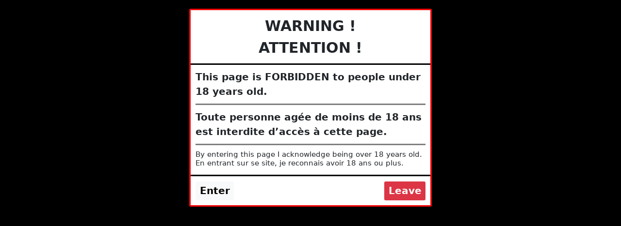

--- FILE ---
content_type: text/html
request_url: https://www.another-gallery.com/index.html
body_size: 6469
content:
<!DOCTYPE html>
<html>
<head>
    <link rel="canonical" href="https://another-gallery.com/" />
    
    <title>another-gallery</title>
    
    <meta name="rating" content="adult">
    <meta name="author" content="frederic lucazeau">
    <meta name="description" content="Digital gallery of figurative sculptures. 3D sculptures in VR">  
    <meta name="Keywords" content="digital, 3D, VR, virtual reality, figurative, avatar, sensual, NSFW, corps, buste, visage, face, mains, main, scan3d, bodyscan, hand, body, photogramm&eacute;trie, num&eacute;risation, digitalisation, mod&egrave;le, vivant, sculpture, paris">
    <meta name="viewport" content="width=device-width, initial-scale=1.0">
        
    <link rel="shortcut icon" href="images/ico/favicon.ico">
    <link rel="apple-touch-icon" sizes="114x114" href="images/ico/apple-touch-icon-114-precomposed.png">
    <link rel="apple-touch-icon" sizes="72x72" href="images/ico/apple-touch-icon-72-precomposed.png">
    <link rel="apple-touch-icon" href="images/ico/apple-touch-icon-57-precomposed.png">
    
  	<link href="css/bootstrap.min.css" rel="stylesheet">
    <link href="css/ratio.css" rel="stylesheet">
    <link href="css/responsive.css" rel="stylesheet"> 
	<link href="css/baguetteBox.css" rel="stylesheet">
    <link href="css/fontawesome.min.css" rel="stylesheet"> 
    <link href="css/solid.min.css" rel="stylesheet"> 
    <link href="css/brands.min.css" rel="stylesheet"> 
    
	<script src="js/jquery-3.3.1.min.js"></script>
     <!--<script src="js/bootstrap.bundle.min.js"></script>-->
    <script src="js/bootstrap.min.js"></script>
    <script src="js/baguetteBox.min.js"></script>

<!-- Google tag (gtag.js) -->
<script async src="https://www.googletagmanager.com/gtag/js?id=G-DTDMZZKSL2"></script>
<script>
  window.dataLayer = window.dataLayer || [];
  function gtag(){dataLayer.push(arguments);}
  gtag('js', new Date());

  gtag('config', 'G-DTDMZZKSL2');
</script>

</head>

<body>
<div class="page-wrap" style="display: none;">

	<section id="headbar">	
		<div class="container" >    
			<div class="row">
				<div class="col-xs-12 col-md-6 logo-header">					
					<a href="index.html?v=jddn">
						<img src="images/ico/another-gallery_logo_100_white.png" alt="" />
					</a>				
				</div>		
				<div class="col-xs-12 col-md-6 pageTitleTxt d-flex align-items-center justify-content-center">
					<h1>DIGITAL BEAUTIES<br>BY FREDERIC LUCAZEAU</h1>
				</div>
			</div>	<!--/row-->
			
		</div>	<!--/container-->	
	
		
		<div class="container">
			<div class="row">	
				<div class="col-xs-12 white-title">
					<h2>Digital photography raised to the next level</h2>
				</div>
				<div class="col-xs-12 col-lg-6 white-txt">
					<h3>
						3D models from real models 3D scans<br>Models optimised for Virtual Reality				
					</h3>
				</div>
				
				<div class="col-xs-12 col-lg-6 align-self-end">					
					<nav class="navbar navbar-expand-sm navbar-dark bg-dark">
						<div class="container-fluid">
							<a class="navbar-brand" href="index.html?v=jddn">
								<img src="images/ico/icon-114-white.png" alt="" width="30" height="30">
							</a>
							<button class="navbar-toggler" type="button" data-bs-toggle="collapse" data-bs-target="#navbarNavAltMarkup" aria-controls="navbarNavAltMarkup" aria-expanded="false" aria-label="Toggle navigation">
							  <span class="navbar-toggler-icon"></span>
							</button>
							<div class="collapse navbar-collapse navigation" id="navbarNavAltMarkup">
								<ul class="navbar-nav">								
									<li class="nav-item">
      								    <a class="nav-link" href="scenes3D.html?v=jddn" >3D Scenes</a>
									</li>
									<li class="nav-item dropdown">
										<a class="nav-link dropdown-toggle" href="#" id="navbarDropdownMenuLink" role="button" data-bs-toggle="dropdown" aria-expanded="false">
											Models
										</a>	
										<ul class="dropdown-menu" aria-labelledby="navbarDropdownMenuLink">
											<li><a class="dropdown-item" href="models.html?v=jddn">All</a></li>
											<div class="dropdown-divider"></div>
											<li><a class="dropdown-item" href="models/ania/index.html?v=jddn">Ania</a></li>
											<li><a class="dropdown-item" href="models/becky/index.html?v=jddn">Becky</a></li>
											<li><a class="dropdown-item" href="models/christie/index.html?v=jddn">Christie</a></li>
											<li><a class="dropdown-item" href="models/danae/index.html?v=jddn">Danae</a></li>
											<li><a class="dropdown-item" href="models/dovile/index.html?v=jddn">Dovile</a></li>
											<li><a class="dropdown-item" href="models/elfa/index.html?v=jddn">Elfa</a></li>
											<li><a class="dropdown-item" href="models/elt123/index.html?v=jddn">Elt123</a></li>
									  		<li><a class="dropdown-item" href="models/emerika/index.html?v=jddn">Emerika</a></li>
										  	<li><a class="dropdown-item" href="models/georgia/index.html?v=jddn">Georgia</a></li>
										  	<li><a class="dropdown-item" href="models/gracie/index.html?v=jddn">Gracie</a></li>
										  	<li><a class="dropdown-item" href="models/manon/index.html?v=jddn">Manon</a></li>
										  	<li><a class="dropdown-item" href="models/maria/index.html?v=jddn">Maria</a></li>
										  	<li><a class="dropdown-item" href="models/SOE/index.html?v=jddn">Shadow of Eve</a></li>
										  	<li><a class="dropdown-item" href="models/stella/index.html?v=jddn">Stella</a></li>
										</ul>
									</li>
								</ul>
							 
							</div>
						</div>
					</nav>					
				</div>
				
				
			</div>	<!--/row-->			
		</div>	<!--/container-->
	</section><!--/#header-->
	
	<section id="VideoSection">
		<div class="container">
			<div class="embed-responsive embed-responsive-16by9">
 				<video class="video-fluid w-100" autoplay loop muted draggable="true">
						<source src="images/AG_01_1080p.webm" type="video/webm" poster="images\AG_01_Thumb.jpg">
					</video>
			</div>		
		</div> <!-- /container -->
	</section> <!-- /section Video -->
	
	<section id="Patreon-Banner">
		<div class="container-fluid d-flex">
			<a href="https://www.patreon.com/AnotherGallery"  target="_blank">
				Access to <strong>NUDE</strong> models on <span><strong>Patreon</strong></span>
			</a> 	
		</div> <!-- /container -->
    </section> <!-- /section Patreon-Banner -->
	
	<section id="CarouselModelSection">
		<div class="container">
		<div class="row">
				<div class="col-xs-12 white-title">
					<h2>Discover nude beauties in 3D Virtual Reality</h2>					
				</div>
		</div>
			
		<div class="row">
		<div class="col-md-12">	
		
			<div id="CarouselModel" class="carousel slide multi-item-carousel" data-bs-interval="false" data-bs-ride="carousel">
				<div class="carousel-inner">
			
			<div class="carousel-item active modelitem">
				  		<div class="col-6 col-sm-4 col-md-3 thumblatest-16-9">
					  		<div class="container cont-model">
					  			<div itemscope itemtype="https://schema.org/3DModel">
									 
									 <meta itemprop="name" content="Elfa in swimsuit">
									 <meta itemprop="about" content="Hyper realistic 3D model for virtual exploration with browser or VR helmet">
									 <meta itemprop="isFamilyFriendly" content="false">
									 <meta itemprop="dateCreated" content="23/12/2024">
									 <span itemprop="creator" itemtype="https://schema.org/Person" itemscope>
					 				 	<meta itemprop="name" content="Frederic Lucazeau" />
					 				 </span>
                 				
									<a  href="models/elfa/index.html?v=jddn">
										<img itemprop="contentUrl" src="models/elfa/images/2024-12-23-elfa-swimsuit.jpg" alt="elfa in swimsuit"  class="img-fluid col-16 mx-auto d-block">
									</a>
								</div>
								<div class="bottom-left">Elfa in swimsuit</div>
							<!--	<div class="bottom-right">19&#45;nov&#45;2023</div>  -->
							</div>
					  	</div>	
			</div>
					
			<div class="carousel-item modelitem">
				  		<div class="col-6 col-sm-4 col-md-3 thumblatest-16-9">
					  		<div class="container cont-model">
					  			<div itemscope itemtype="https://schema.org/3DModel">
									 
									 <meta itemprop="name" content="Emerika Sculptural">
									 <meta itemprop="about" content="Hyper realistic 3D model for virtual exploration with browser or VR helmet">
									 <meta itemprop="isFamilyFriendly" content="false">
									 <meta itemprop="dateCreated" content="23/12/2024">
									 <span itemprop="creator" itemtype="https://schema.org/Person" itemscope>
					 				 	<meta itemprop="name" content="Frederic Lucazeau" />
					 				 </span>
                 				
									<a  href="models/emerika/index.html?v=jddn">
										<img itemprop="contentUrl" src="models/emerika/images/2024-12-23-emerika-sculptural.jpg" alt="emerika nude model in sculptural pose"  class="img-fluid col-16 mx-auto d-block">
									</a>
								</div>
								<div class="bottom-left">Emerika Sculptural</div>
							<!--	<div class="bottom-right">19&#45;nov&#45;2023</div>  -->
							</div>
					  	</div>	
				</div>
		  	
			  	<div class="carousel-item modelitem">
				  		<div class="col-6 col-sm-4 col-md-3 thumblatest-16-9">
					  		<div class="container cont-model">
					  			<div itemscope itemtype="https://schema.org/3DModel">
									 
									 <meta itemprop="name" content="Emerika Idle">
									 <meta itemprop="about" content="Hyper realistic 3D model for virtual exploration with browser or VR helmet">
									 <meta itemprop="isFamilyFriendly" content="false">
									 <meta itemprop="dateCreated" content="23/12/2024">
									 <span itemprop="creator" itemtype="https://schema.org/Person" itemscope>
					 				 	<meta itemprop="name" content="Frederic Lucazeau" />
					 				 </span>
                 				
									<a  href="models/emerika/index.html?v=jddn">
										<img itemprop="contentUrl" src="models/emerika/images/2024-12-23-emerika-idle.jpg" alt="emerika nude model in idle pose"  class="img-fluid col-16 mx-auto d-block">
									</a>
								</div>
								<div class="bottom-left">Emerika Idle</div>
							<!--	<div class="bottom-right">19&#45;nov&#45;2023</div>  -->
							</div>
					  	</div>	
				</div>
				
				<div class="carousel-item modelitem">
				  		<div class="col-6 col-sm-4 col-md-3 thumblatest-16-9">
					  		<div class="container cont-model">
					  			<div itemscope itemtype="https://schema.org/3DModel">
									 
									 <meta itemprop="name" content="Shadow of Eve on a bar">
									 <meta itemprop="about" content="Hyper realistic 3D model for virtual exploration with browser or VR helmet">
									 <meta itemprop="isFamilyFriendly" content="false">
									 <meta itemprop="dateCreated" content="23/12/2024">
									 <span itemprop="creator" itemtype="https://schema.org/Person" itemscope>
					 				 	<meta itemprop="name" content="Frederic Lucazeau" />
					 				 </span>
                 				
									<a  href="models/SOE/index.html?v=jddn">
										<img itemprop="contentUrl" src="models/SOE/images/2024-12-23-SOE-elf.jpg" alt="shadow of eve nude model in acrobatic pose on a bar"  class="img-fluid col-16 mx-auto d-block">
									</a>
								</div>
								<div class="bottom-left">Shadow of Eve posing on a bar</div>
							<!--	<div class="bottom-right">19&#45;nov&#45;2023</div>  -->
							</div>
					  	</div>	
				</div>
				
				<div class="carousel-item modelitem">
				  		<div class="col-6 col-sm-4 col-md-3 thumblatest-16-9">
					  		<div class="container cont-model">
					  			<div itemscope itemtype="https://schema.org/3DModel">
									 
									 <meta itemprop="name" content="Shadow of Eve on a bar">
									 <meta itemprop="about" content="Hyper realistic 3D model for virtual exploration with browser or VR helmet">
									 <meta itemprop="isFamilyFriendly" content="false">
									 <meta itemprop="dateCreated" content="23/12/2024">
									 <span itemprop="creator" itemtype="https://schema.org/Person" itemscope>
					 				 	<meta itemprop="name" content="Frederic Lucazeau" />
					 				 </span>
                 				
									<a  href="models/SOE/index.html?v=jddn">
										<img itemprop="contentUrl" src="models/SOE/images/2024-12-23-SOE-elf-BW.jpg" alt="shadow of eve nude model in acrobatic pose on a bar"  class="img-fluid col-16 mx-auto d-block">
									</a>
								</div>
								<div class="bottom-left">Shadow of Eve posing on a bar - B&#38;W</div>
							<!--	<div class="bottom-right">19&#45;nov&#45;2023</div>  -->
							</div>
					  	</div>	
				</div>
				
				<div class="carousel-item modelitem">
				  		<div class="col-6 col-sm-4 col-md-3 thumblatest-16-9">
					  		<div class="container cont-model">
					  			<div itemscope itemtype="https://schema.org/3DModel">
									 
									 <meta itemprop="name" content="Dovile Acrobatic Pose">
									 <meta itemprop="about" content="Hyper realistic 3D model for virtual exploration with browser or VR helmet">
									 <meta itemprop="isFamilyFriendly" content="false">
									 <meta itemprop="dateCreated" content="11/11/2024">
									 <span itemprop="creator" itemtype="https://schema.org/Person" itemscope>
					 				 	<meta itemprop="name" content="Frederic Lucazeau" />
					 				 </span>
                 				
									<a  href="models/dovile/index.html?v=jddn">
										<img itemprop="contentUrl" src="models/dovile/images/2024-11-11-dovile-acrobatic.jpg" alt="dovile nude model in acrobatic pose and dramatic lighting"  class="img-fluid col-16 mx-auto d-block">
									</a>
								</div>
								<div class="bottom-left">Dovile Acrobatic Pose</div>
							<!--	<div class="bottom-right">19&#45;nov&#45;2023</div>  -->
							</div>
					  	</div>	
				</div>
				
				<div class="carousel-item modelitem">
				  		<div class="col-6 col-sm-4 col-md-3 thumblatest-16-9">
					  		<div class="container cont-model">
					  			<div itemscope itemtype="https://schema.org/3DModel">
									 
									 <meta itemprop="name" content="Emerika Angel Pose">
									 <meta itemprop="about" content="Hyper realistic 3D model for virtual exploration with browser or VR helmet">
									 <meta itemprop="isFamilyFriendly" content="false">
									 <meta itemprop="dateCreated" content="11/11/2024">
									 <span itemprop="creator" itemtype="https://schema.org/Person" itemscope>
					 				 	<meta itemprop="name" content="Frederic Lucazeau" />
					 				 </span>
                 				
									<a  href="models/emerika/index.html?v=jddn">
										<img itemprop="contentUrl" src="models/emerika/images/2024-11-11-emerika-angle-pose.jpg" alt="emerika nude modele in angel pose in front of a cyclorama"  class="img-fluid col-16 mx-auto d-block">
									</a>
								</div>
								<div class="bottom-left">Emerika Angel Pose</div>
							<!--	<div class="bottom-right">19&#45;nov&#45;2023</div>  -->
							</div>
					  	</div>	
				</div>					
					
				<div class="carousel-item modelitem">
				  		<div class="col-6 col-sm-4 col-md-3 thumblatest-16-9">
					  		<div class="container cont-model">
					  			<div itemscope itemtype="https://schema.org/3DModel">
									 
									 <meta itemprop="name" content="Elfa First Poses">
									 <meta itemprop="about" content="Hyper realistic 3D model for virtual exploration with browser or VR helmet">
									 <meta itemprop="isFamilyFriendly" content="false">
									 <meta itemprop="dateCreated" content="01/10/2024">
									 <span itemprop="creator" itemtype="https://schema.org/Person" itemscope>
					 				 	<meta itemprop="name" content="Frederic Lucazeau" />
					 				 </span>
                 				
									<a  href="models/elfa/index.html?v=jddn">
										<img itemprop="contentUrl" src="models/elfa/images/2024-10-01-elfa-first-poses-outdoor.jpg" alt="elfa nude model serie of 20 poses outdoor under the sunlight"  class="img-fluid col-16 mx-auto d-block">
									</a>
								</div>
								<div class="bottom-left">Elfa First Poses</div>
							<!--	<div class="bottom-right">19&#45;nov&#45;2023</div>  -->
							</div>
					  	</div>	
				</div>
				
				<div class="carousel-item  modelitem">
				  		<div class="col-6 col-sm-4 col-md-3 thumblatest-16-9">
					  		<div class="container cont-model">
					  			<div itemscope itemtype="https://schema.org/3DModel">
									 
									 <meta itemprop="name" content="Maria Playing with Panties">
									 <meta itemprop="about" content="Hyper realistic 3D model for virtual exploration with browser or VR helmet">
									 <meta itemprop="isFamilyFriendly" content="false">
									 <meta itemprop="dateCreated" content="09/08/2024">
									 <span itemprop="creator" itemtype="https://schema.org/Person" itemscope>
					 				 	<meta itemprop="name" content="Frederic Lucazeau" />
					 				 </span>
                 				
									<a  href="models/maria/index.html?v=jddn">
										<img itemprop="contentUrl" src="models/maria/images/2024-08-09-maria-playing-with-panties.jpg" alt=""  class="img-fluid col-16 mx-auto d-block">
									</a>
								</div>
								<div class="bottom-left">Maria Playing with Panties</div>
							<!--	<div class="bottom-right">19&#45;nov&#45;2023</div>  -->
							</div>
					  	</div>	
				</div>
				
				<div class="carousel-item modelitem">
				  		<div class="col-6 col-sm-4 col-md-3 thumblatest-16-9">
					  		<div class="container cont-model">
					  			<div itemscope itemtype="https://schema.org/3DModel">
									 
									 <meta itemprop="name" content="Maria Half Nude Sexy Hitchhiker">
									 <meta itemprop="about" content="Hyper realistic 3D model for virtual exploration with browser or VR helmet">
									 <meta itemprop="isFamilyFriendly" content="false">
									 <meta itemprop="dateCreated" content="09/08/2024">
									 <span itemprop="creator" itemtype="https://schema.org/Person" itemscope>
					 				 	<meta itemprop="name" content="Frederic Lucazeau" />
					 				 </span>
                 				
									<a  href="models/maria/index.html?v=jddn">
										<img itemprop="contentUrl" src="models/maria/images/2024-08-09-maria-hitchhiker.jpg" alt=""  class="img-fluid col-16 mx-auto d-block">
									</a>
								</div>
								<div class="bottom-left">Maria Sexy Hitchhiker</div>
							<!--	<div class="bottom-right">19&#45;nov&#45;2023</div>  -->
							</div>
					  	</div>	
				</div>
				
				<div class="carousel-item modelitem">
				  		<div class="col-6 col-sm-4 col-md-3 thumblatest-16-9">
					  		<div class="container cont-model">
					  			<div itemscope itemtype="https://schema.org/3DModel">
									 
									 <meta itemprop="name" content="Elfa Leaning Nude on a Bar">
									 <meta itemprop="about" content="Hyper realistic 3D model for virtual exploration with browser or VR helmet">
									 <meta itemprop="isFamilyFriendly" content="false">
									 <meta itemprop="dateCreated" content="09/08/2024">
									 <span itemprop="creator" itemtype="https://schema.org/Person" itemscope>
					 				 	<meta itemprop="name" content="Frederic Lucazeau" />
					 				 </span>
                 				
									<a  href="models/elfa/index.html?v=jddn">
										<img itemprop="contentUrl" src="models/elfa/images/2024-08-09-elfa-leaning-on-a-bar.jpg" alt="elfa nude model leaning on a bar"  class="img-fluid col-16 mx-auto d-block">
									</a>
								</div>
								<div class="bottom-left">Elfa Delicate Beauty</div>
							<!--	<div class="bottom-right">19&#45;nov&#45;2023</div>  -->
							</div>
					  	</div>	
				</div>
				
				<div class="carousel-item modelitem">
				  		<div class="col-6 col-sm-4 col-md-3 thumblatest-16-9">
					  		<div class="container cont-model">
					  			<div itemscope itemtype="https://schema.org/3DModel">
									 
									 <meta itemprop="name" content="Stella model nude dance jumping in a photostudio">
									 <meta itemprop="about" content="Hyper realistic 3D model for virtual exploration with browser or VR helmet">
									 <meta itemprop="isFamilyFriendly" content="false">
									 <meta itemprop="dateCreated" content="28/11/2023">
									 <span itemprop="creator" itemtype="https://schema.org/Person" itemscope>
					 				 	<meta itemprop="name" content="Frederic Lucazeau" />
					 				 </span>
                 				
									<a  href="models/stella/index.html?v=jddn">
										<img itemprop="contentUrl" src="models/stella/images/2024-06-21-stella-kneeling-beauty.jpg" alt="stella model kneeling nude in the photostudio"  class="img-fluid col-16 mx-auto d-block">
									</a>
								</div>
								<div class="bottom-left">Stella Kneeling Beauty</div>
							<!--	<div class="bottom-right">19&#45;nov&#45;2023</div>  -->
							</div>
					  	</div>	
				</div>
				
				<div class="carousel-item modelitem">
				  		<div class="col-6 col-sm-4 col-md-3 thumblatest-16-9">
					  		<div class="container cont-model">
					  			<div itemscope itemtype="https://schema.org/3DModel">
									 
									 <meta itemprop="name" content="Stella model nude dance jumping in a photostudio">
									 <meta itemprop="about" content="Hyper realistic 3D model for virtual exploration with browser or VR helmet">
									 <meta itemprop="isFamilyFriendly" content="false">
									 <meta itemprop="dateCreated" content="28/11/2023">
									 <span itemprop="creator" itemtype="https://schema.org/Person" itemscope>
					 				 	<meta itemprop="name" content="Frederic Lucazeau" />
					 				 </span>
                 				
									<a  href="models/stella/index.html?v=jddn">
										<img itemprop="contentUrl" src="models/stella/images/2024-06-21-stella-kneeling-beauty-bw.jpg" alt="stella model kneeling nude in the photostudio"  class="img-fluid col-16 mx-auto d-block">
									</a>
								</div>
								<div class="bottom-left">Stella Kneeling Beauty</div>
							<!--	<div class="bottom-right">19&#45;nov&#45;2023</div>  -->
							</div>
					  	</div>	
				</div>	
			  		
			  		<div class="carousel-item modelitem">
				  		<div class="col-6 col-sm-4 col-md-3 thumblatest-16-9">
					  		<div class="container cont-model">
					  			<div itemscope itemtype="https://schema.org/3DModel">
									 
									 <meta itemprop="name" content="Gracie Natural Beauty">
									 <meta itemprop="about" content="Hyper realistic 3D model for virtual exploration with browser or VR helmet">
									 <meta itemprop="isFamilyFriendly" content="false">
									 <meta itemprop="dateCreated" content="08/05/2024">
									 <span itemprop="creator" itemtype="https://schema.org/Person" itemscope>
					 				 	<meta itemprop="name" content="Frederic Lucazeau" />
					 				 </span>
                 				
									<a  href="models/gracie/index.html?v=jddn">
										<img itemprop="contentUrl" src="models/gracie/images/2024-05-08-gracie-natural-beauty.jpg" alt="Gracie nude model standing in a photostudio cyclorama"  class="img-fluid col-16 mx-auto d-block">
									</a>
								</div>
								<div class="bottom-left">Becky Leaning on a sport bar</div>
							<!--	<div class="bottom-right">19&#45;nov&#45;2023</div>  -->
							</div>
					  	</div>	
				</div>
				
				<div class="carousel-item modelitem">
				  		<div class="col-6 col-sm-4 col-md-3 thumblatest-16-9">
					  		<div class="container cont-model">
					  			<div itemscope itemtype="https://schema.org/3DModel">
									 
									 <meta itemprop="name" content="Becky Leaning on a sport bar">
									 <meta itemprop="about" content="Hyper realistic 3D model for virtual exploration with browser or VR helmet">
									 <meta itemprop="isFamilyFriendly" content="false">
									 <meta itemprop="dateCreated" content="21/04/2024">
									 <span itemprop="creator" itemtype="https://schema.org/Person" itemscope>
					 				 	<meta itemprop="name" content="Frederic Lucazeau" />
					 				 </span>
                 				
									<a  href="models/becky/index.html?v=jddn">
										<img itemprop="contentUrl" src="models/becky/images/2024-04-21-becky-leaning-bar.jpg" alt="Becky leaning nude on a sport bar"  class="img-fluid col-16 mx-auto d-block">
									</a>
								</div>
								<div class="bottom-left">Becky Leaning on a sport bar</div>
							<!--	<div class="bottom-right">19&#45;nov&#45;2023</div>  -->
							</div>
					  	</div>	
				</div>
				
				<div class="carousel-item modelitem">
				  		<div class="col-6 col-sm-4 col-md-3 thumblatest-16-9">
					  		<div class="container cont-model">
					  			<div itemscope itemtype="https://schema.org/3DModel">
									 
									 <meta itemprop="name" content="Gracie Ceramic Sculpture">
									 <meta itemprop="about" content="Hyper realistic 3D model for virtual exploration with browser or VR helmet">
									 <meta itemprop="isFamilyFriendly" content="false">
									 <meta itemprop="dateCreated" content="16/03/2024">
									 <span itemprop="creator" itemtype="https://schema.org/Person" itemscope>
					 				 	<meta itemprop="name" content="Frederic Lucazeau" />
					 				 </span>
                 				
									<a  href="models/gracie/index.html?v=jddn">
										<img itemprop="contentUrl" src="models/gracie/images/2024-03-16-gracie-ceramic.jpg" alt="Gracie Ceramic Sculpture"  class="img-fluid col-16 mx-auto d-block">
									</a>
								</div>
								<div class="bottom-left">Gracie Ceramic Sculpture</div>
							<!--	<div class="bottom-right">19&#45;nov&#45;2023</div>  -->
							</div>
					  	</div>	
				</div>
				
				<div class="carousel-item modelitem">
				  		<div class="col-6 col-sm-4 col-md-3 thumblatest-16-9">
					  		<div class="container cont-model">
					  			<div itemscope itemtype="https://schema.org/3DModel">
									 
									 <meta itemprop="name" content="Gracie Undressing">
									 <meta itemprop="about" content="Hyper realistic 3D model for virtual exploration with browser or VR helmet">
									 <meta itemprop="isFamilyFriendly" content="false">
									 <meta itemprop="dateCreated" content="16/03/2024">
									 <span itemprop="creator" itemtype="https://schema.org/Person" itemscope>
					 				 	<meta itemprop="name" content="Frederic Lucazeau" />
					 				 </span>
                 				
									<a  href="models/gracie/index.html?v=jddn">
										<img itemprop="contentUrl" src="models/gracie/images/2024-03-16-gracie-undressing.jpg" alt="gracie nude model removing cloth with arms up"  class="img-fluid col-16 mx-auto d-block">
									</a>
								</div>
								<div class="bottom-left">Gracie Undressing</div>
							<!--	<div class="bottom-right">19&#45;nov&#45;2023</div>  -->
							</div>
					  	</div>	
				</div>
				
				<div class="carousel-item modelitem">
				  		<div class="col-6 col-sm-4 col-md-3 thumblatest-16-9">
					  		<div class="container cont-model">
					  			<div itemscope itemtype="https://schema.org/3DModel">
									 
									 <meta itemprop="name" content="Gracie Right-angled">
									 <meta itemprop="about" content="Hyper realistic 3D model for virtual exploration with browser or VR helmet">
									 <meta itemprop="isFamilyFriendly" content="false">
									 <meta itemprop="dateCreated" content="16/03/2024">
									 <span itemprop="creator" itemtype="https://schema.org/Person" itemscope>
					 				 	<meta itemprop="name" content="Frederic Lucazeau" />
					 				 </span>
                 				
									<a  href="models/gracie/index.html?v=jddn">
										<img itemprop="contentUrl" src="models/gracie/images/2024-03-16-gracie-right_angled.jpg" alt="gracie nude model stretching one leg up at right-angle"  class="img-fluid col-16 mx-auto d-block">
									</a>
								</div>
								<div class="bottom-left">Gracie Right-angled</div>
							<!--	<div class="bottom-right">19&#45;nov&#45;2023</div>  -->
							</div>
					  	</div>	
				</div>
				
				<div class="carousel-item modelitem">
				  		<div class="col-6 col-sm-4 col-md-3 thumblatest-16-9">
					  		<div class="container cont-model">
					  			<div itemscope itemtype="https://schema.org/3DModel">
									 
									 <meta itemprop="name" content="Gracie Dancer">
									 <meta itemprop="about" content="Hyper realistic 3D model for virtual exploration with browser or VR helmet">
									 <meta itemprop="isFamilyFriendly" content="false">
									 <meta itemprop="dateCreated" content="16/03/2024">
									 <span itemprop="creator" itemtype="https://schema.org/Person" itemscope>
					 				 	<meta itemprop="name" content="Frederic Lucazeau" />
					 				 </span>
                 				
									<a  href="models/gracie/index.html?v=jddn">
										<img itemprop="contentUrl" src="models/gracie/images/2024-03-16-gracie-dancer.jpg" alt="gracie nude dancer lwith one leg up and arms up"  class="img-fluid col-16 mx-auto d-block">
									</a>
								</div>
								<div class="bottom-left">Gracie Dancer</div>
							<!--	<div class="bottom-right">19&#45;nov&#45;2023</div>  -->
							</div>
					  	</div>	
				</div>
				
				<div class="carousel-item modelitem">
				  		<div class="col-6 col-sm-4 col-md-3 thumblatest-16-9">
					  		<div class="container cont-model">
					  			<div itemscope itemtype="https://schema.org/3DModel">
									 
									 <meta itemprop="name" content="Gracie Squat">
									 <meta itemprop="about" content="Hyper realistic 3D model for virtual exploration with browser or VR helmet">
									 <meta itemprop="isFamilyFriendly" content="false">
									 <meta itemprop="dateCreated" content="16/03/2024">
									 <span itemprop="creator" itemtype="https://schema.org/Person" itemscope>
					 				 	<meta itemprop="name" content="Frederic Lucazeau" />
					 				 </span>
                 				
									<a  href="models/gracie/index.html?v=jddn">
										<img itemprop="contentUrl" src="models/gracie/images/2024-03-16-gracie-squat.jpg" alt="gracie nude in squat position with legs opened"  class="img-fluid col-16 mx-auto d-block">
									</a>
								</div>
								<div class="bottom-left">Gracie Squat</div>
							<!--	<div class="bottom-right">19&#45;nov&#45;2023</div>  -->
							</div>
					  	</div>	
				</div>
			  		
			  	<div class="carousel-item modelitem">
				  		<div class="col-6 col-sm-4 col-md-3 thumblatest-16-9">
					  		<div class="container cont-model">
					  			<div itemscope itemtype="https://schema.org/3DModel">
									 
									 <meta itemprop="name" content="Christie Explicit">
									 <meta itemprop="about" content="Hyper realistic 3D model for virtual exploration with browser or VR helmet">
									 <meta itemprop="isFamilyFriendly" content="false">
									 <meta itemprop="dateCreated" content="18/01/2024">
									 <span itemprop="creator" itemtype="https://schema.org/Person" itemscope>
					 				 	<meta itemprop="name" content="Frederic Lucazeau" />
					 				 </span>
                 				
									<a  href="models/christie/index.html?v=jddn">
										<img itemprop="contentUrl" src="models/christie/images/2024-02-27-christie-lying.jpg" alt="christie lying nude with open legs in the studio"  class="img-fluid col-16 mx-auto d-block">
									</a>
								</div>
								<div class="bottom-left">Christie Lying</div>
							<!--	<div class="bottom-right">19&#45;nov&#45;2023</div>  -->
							</div>
					  	</div>	
				</div>
				
				<div class="carousel-item modelitem">
				  		<div class="col-6 col-sm-4 col-md-3 thumblatest-16-9">
					  		<div class="container cont-model">
					  			<div itemscope itemtype="https://schema.org/3DModel">
									 
									 <meta itemprop="name" content="Christie Explicit">
									 <meta itemprop="about" content="Hyper realistic 3D model for virtual exploration with browser or VR helmet">
									 <meta itemprop="isFamilyFriendly" content="false">
									 <meta itemprop="dateCreated" content="18/01/2024">
									 <span itemprop="creator" itemtype="https://schema.org/Person" itemscope>
					 				 	<meta itemprop="name" content="Frederic Lucazeau" />
					 				 </span>
                 				
									<a  href="models/christie/index.html?v=jddn">
										<img itemprop="contentUrl" src="models/christie/images/2024-01-18-christie-nude-croup.jpg" alt="christie bending nude in the studio"  class="img-fluid col-16 mx-auto d-block">
									</a>
								</div>
								<div class="bottom-left">Christie Explicit</div>
							<!--	<div class="bottom-right">19&#45;nov&#45;2023</div>  -->
							</div>
					  	</div>	
				</div>
				
				<div class="carousel-item modelitem">
				  		<div class="col-6 col-sm-4 col-md-3 thumblatest-16-9">
					  		<div class="container cont-model">
					  			<div itemscope itemtype="https://schema.org/3DModel">
									 
									 <meta itemprop="name" content="Stella model nude dance jumping in a photostudio">
									 <meta itemprop="about" content="Hyper realistic 3D model for virtual exploration with browser or VR helmet">
									 <meta itemprop="isFamilyFriendly" content="false">
									 <meta itemprop="dateCreated" content="28/11/2023">
									 <span itemprop="creator" itemtype="https://schema.org/Person" itemscope>
					 				 	<meta itemprop="name" content="Frederic Lucazeau" />
					 				 </span>
                 				
									<a  href="models/stella/index.html?v=jddn">
										<img itemprop="contentUrl" src="models/stella/images/2023-11-28-stella-preview.jpg" alt="stella model nude dance jumping in a photostudio"  class="img-fluid col-16 mx-auto d-block">
									</a>
								</div>
								<div class="bottom-left">Stella Dance Mouvement</div>
							<!--	<div class="bottom-right">19&#45;nov&#45;2023</div>  -->
							</div>
					  	</div>	
				</div>	

				<div class="carousel-item modelitem">
				  		<div class="col-6 col-sm-4 col-md-3 thumblatest-16-9">
					  		<div class="container cont-model">
					  			<div itemscope itemtype="https://schema.org/3DModel">
									 
									 <meta itemprop="name" content="Christie Kneeling Nude">
									 <meta itemprop="about" content="Hyper realistic 3D model for virtual exploration with browser or VR helmet">
									 <meta itemprop="isFamilyFriendly" content="false">
									 <meta itemprop="dateCreated" content="19/11/2023">
									 <span itemprop="creator" itemtype="https://schema.org/Person" itemscope>
					 				 	<meta itemprop="name" content="Frederic Lucazeau" />
					 				 </span>
                 				
									<a  href="models/christie/index.html?v=jddn">
										<img itemprop="contentUrl" src="models/christie/images/2023-11-19-christie-kneeling-nude.jpg" alt="christie kneeling nude on a bench"  class="img-fluid col-16 mx-auto d-block">
									</a>
								</div>
								<div class="bottom-left">Christie Kneeling Nude</div>
							<!--	<div class="bottom-right">19&#45;nov&#45;2023</div>  -->
							</div>
					  	</div>	
				</div>				
												
				<div class="carousel-item modelitem">
				  		<div class="col-6 col-sm-4 col-md-3 thumblatest-16-9">
					  		<div class="container cont-model">
					  			<div itemscope itemtype="https://schema.org/3DModel">
									 
									 <meta itemprop="name" content="Danae Standing Nude in the Studio">
									 <meta itemprop="about" content="Hyper realistic 3D model for virtual exploration with browser or VR helmet">
									 <meta itemprop="isFamilyFriendly" content="false">
									 <meta itemprop="dateCreated" content="26/10/2023">
									 <span itemprop="creator" itemtype="https://schema.org/Person" itemscope>
					 				 	<meta itemprop="name" content="Frederic Lucazeau" />
					 				 </span>
                 				
									<a  href="models/danae/index.html?v=jddn">
										<img itemprop="contentUrl" src="models/danae/images/2023-10-26-danae-standing-nude.jpg" alt="danae model standing nude in a photostudio"  class="img-fluid col-16 mx-auto d-block">
									</a>
								</div>
								<div class="bottom-left">Danae Standing in the Studio</div>
							<!--	<div class="bottom-right">26&#45;oct&#45;2023</div>  -->
							</div>
					  	</div>	
				</div>
								
				<div class="carousel-item modelitem">
				  		<div class="col-6 col-sm-4 col-md-3 thumblatest-16-9">
					  		<div class="container cont-model">
					  			<div itemscope itemtype="https://schema.org/3DModel">
									 
									 <meta itemprop="name" content="Manon Sunbathing in Thong">
									 <meta itemprop="about" content="Hyper realistic 3D model for virtual exploration with browser or VR helmet">
									 <meta itemprop="isFamilyFriendly" content="false">
									 <meta itemprop="dateCreated" content="26/09/2023">
									 <span itemprop="creator" itemtype="https://schema.org/Person" itemscope>
					 				 	<meta itemprop="name" content="Frederic Lucazeau" />
					 				 </span>
                 				
									<a  href="models/manon/index.html?v=jddn">
										<img itemprop="contentUrl" src="models/manon/images/2023-09-26-manon-sunbathing-in-thong.jpg" alt="manon model sunbathing in thong"  class="img-fluid col-16 mx-auto d-block">
									</a>
								</div>
								<div class="bottom-left">Manon Sunbathing in Thong</div>
							<!--		<div class="bottom-right">26&#45;sep&#45;2023</div>  -->
							</div>
					  	</div>	
				</div>				
					
				<div class="carousel-item modelitem">
				  		<div class="col-6 col-sm-4 col-md-3 thumblatest-16-9">
					  		<div class="container cont-model">
					  			<div itemscope itemtype="https://schema.org/3DModel">
									 
									 <meta itemprop="name" content="Becky Little Mermaid">
									 <meta itemprop="about" content="Hyper realistic 3D model for virtual exploration with browser or VR helmet">
									 <meta itemprop="isFamilyFriendly" content="false">
									 <meta itemprop="dateCreated" content="21/09/2023">
									 <span itemprop="creator" itemtype="https://schema.org/Person" itemscope>
					 				 	<meta itemprop="name" content="Frederic Lucazeau" />
					 				 </span>
                 				
									<a  href="models/becky/index.html?v=jddn">
										<img itemprop="contentUrl" src="models/becky/images/2023-09-21-becky-kneeling-nude.jpg" alt="becky model kneeling nude on a white block"  class="img-fluid col-16 mx-auto d-block">
									</a>
								</div>
								<div class="bottom-left">Becky Little Mermaid</div>
							<!--		<div class="bottom-right">21&#45;sep&#45;2023</div>  -->
							</div>
					  	</div>	
				</div>	
					    				    				
				<div class="carousel-item modelitem">
				  		<div class="col-6 col-sm-4 col-md-3 thumblatest-16-9">
					  		<div class="container cont-model">
					  			<div itemscope itemtype="https://schema.org/3DModel">
									 
									 <meta itemprop="name" content="Becky Dance Session">
									 <meta itemprop="about" content="Hyper realistic 3D model for virtual exploration with browser or VR helmet">
									 <meta itemprop="isFamilyFriendly" content="false">
									 <meta itemprop="dateCreated" content="7/09/2023">
									 <span itemprop="creator" itemtype="https://schema.org/Person" itemscope>
					 				 	<meta itemprop="name" content="Frederic Lucazeau" />
					 				 </span>
                 				
									<a  href="models/becky/index.html?v=jddn">
										<img itemprop="contentUrl" src="models/becky/images/2023-09-07-becky-dancing-1min-scan-session.jpg" alt="30 poses of becky model dancing nude"  class="img-fluid col-16 mx-auto d-block">
									</a>
								</div>
								<div class="bottom-left">Becky Dance Session</div>
							<!--		<div class="bottom-right">7&#45;sep&#45;2023</div>  -->
							</div>
					  	</div>	
				</div>	
					
			   <div class="carousel-item modelitem">
				  		<div class="col-6 col-sm-4 col-md-3 thumblatest-16-9">
					  		<div class="container cont-model">
					  			<div itemscope itemtype="https://schema.org/3DModel">
									 
									 <meta itemprop="name" content="Becky Presentation">
									 <meta itemprop="about" content="Hyper realistic 3D model for virtual exploration with browser or VR helmet">
									 <meta itemprop="isFamilyFriendly" content="false">
									 <meta itemprop="dateCreated" content="4/09/2023">
									 <span itemprop="creator" itemtype="https://schema.org/Person" itemscope>
					 				 	<meta itemprop="name" content="Frederic Lucazeau" />
					 				 </span>
                 				
									<a  href="models/becky/index.html?v=jddn">
										<img itemprop="contentUrl" src="models/becky/images/2023-09-04-becky-standing-nude-quietly-breathing.jpg" alt="becky model nude with quiet breathing"  class="img-fluid col-16 mx-auto d-block">
									</a>
								</div>
								<div class="bottom-left">Becky Presentation</div>
							<!--		<div class="bottom-right">4&#45;sep&#45;2023</div>  -->
							</div>
					  	</div>
				</div>		

			   <div class="carousel-item modelitem">
				  		<div class="col-6 col-sm-4 col-md-3 thumblatest-16-9">
					  		<div class="container cont-model">
					  			<div itemscope itemtype="https://schema.org/3DModel">
									 
									 <meta itemprop="name" content="Christie Nude Thinking">
									 <meta itemprop="about" content="Hyper realistic 3D model for virtual exploration with browser or VR helmet">
									 <meta itemprop="isFamilyFriendly" content="false">
									 <meta itemprop="dateCreated" content="20/08/2023">
									 <span itemprop="creator" itemtype="https://schema.org/Person" itemscope>
					 				 	<meta itemprop="name" content="Frederic Lucazeau" />
					 				 </span>
                 				
									<a  href="models/christie/index.html?v=jddn">
										<img itemprop="contentUrl" src="models/christie/images/2023-08-20-christie-thinking-nude.jpg" alt="christie model thinking nude leaning on a stool in the photostudio"  class="img-fluid col-16 mx-auto d-block">
									</a>
								</div>
								<div class="bottom-left">Christie Nude Thinking</div>
							<!--		<div class="bottom-right">20&#45;aug#45;2023</div>  -->
							</div>
					  	</div>
				</div>
			  	
			  	<div class="carousel-item modelitem">				
				 	<div class="col-6 col-sm-4 col-md-3 thumblatest-16-9">
					  		<div class="container cont-model">
					  			<div itemscope itemtype="https://schema.org/3DModel">
									 
									 <meta itemprop="name" content="Manon Feline">
									 <meta itemprop="about" content="Hyper realistic 3D model for virtual exploration with browser or VR helmet">
									 <meta itemprop="isFamilyFriendly" content="false">
									 <meta itemprop="dateCreated" content="28/07/2023">
									 <span itemprop="creator" itemtype="https://schema.org/Person" itemscope>
					 				 	<meta itemprop="name" content="Frederic Lucazeau" />
					 				 </span>
                 				
									<a  href="models/manon/index.html?v=jddn">
										<img itemprop="contentUrl" src="models/manon/images/2023-07-29-manon-feline-nude-pose.jpg" alt="manon model kneeling nude in feline posture in the photostudio"  class="img-fluid col-16 mx-auto d-block">
									</a>
								</div>
								<div class="bottom-left">Manon Feline</div>
							<!--		<div class="bottom-right">28&#45;jul#45;2023</div>  -->
							</div>
					  	</div>
				</div>
									
				<div class="carousel-item modelitem">
				  		<div class="col-6 col-sm-4 col-md-3 thumblatest-16-9">
					  		<div class="container cont-model">
					  			<div itemscope itemtype="https://schema.org/3DModel">
									 
									 <meta itemprop="name" content="Christie Hanging in X Shape">
									 <meta itemprop="about" content="Hyper realistic 3D model for virtual exploration with browser or VR helmet">
									 <meta itemprop="isFamilyFriendly" content="false">
									 <meta itemprop="dateCreated" content="26/04/2023">
									 <span itemprop="creator" itemtype="https://schema.org/Person" itemscope>
					 				 	<meta itemprop="name" content="Frederic Lucazeau" />
					 				 </span>
                 				
									<a  href="models/christie/index.html?v=jddn">
										<img itemprop="contentUrl" src="models/christie/images/2023-04-26-christie-hanging-nude-in-x-shape.jpg" alt="christie model hanging nude in x shape in the photostudio"  class="img-fluid col-16 mx-auto d-block">
									</a>
								</div>
								<div class="bottom-left">Christie Hanging in X Shape</div>
							<!--		<div class="bottom-right">26&#45;apr#45;2023</div>  -->
							</div>
					  	</div>
				</div>					

				<div class="carousel-item modelitem">
				  		<div class="col-6 col-sm-4 col-md-3 thumblatest-16-9">
					  		<div class="container cont-model">
					  			<div itemscope itemtype="https://schema.org/3DModel">
									 
									 <meta itemprop="name" content="Georgia Nude Boxing Session">
									 <meta itemprop="about" content="Hyper realistic 3D model for virtual exploration with browser or VR helmet">
									 <meta itemprop="isFamilyFriendly" content="false">
									 <meta itemprop="dateCreated" content="11/04/2023">
									 <span itemprop="creator" itemtype="https://schema.org/Person" itemscope>
					 				 	<meta itemprop="name" content="Frederic Lucazeau" />
					 				 </span>
                 				
									<a  href="models/georgia/index.html?v=jddn">
										<img itemprop="contentUrl" src="models/georgia/images/2023-04-11-georgia-nude-ring-boxing-session.jpg" alt="georgia model boxing nude another model on a ring"  class="img-fluid col-16 mx-auto d-block">
									</a>
								</div>
								<div class="bottom-left">Georgia Nude Boxing Session</div>
							<!--		<div class="bottom-right">11&#45;apr#45;2023</div>  -->
							</div>
					  	</div>
				</div>	

				<div class="carousel-item modelitem">
				  		<div class="col-6 col-sm-4 col-md-3 thumblatest-16-9">
					  		<div class="container cont-model">
					  			<div itemscope itemtype="https://schema.org/3DModel">
									 
									 <meta itemprop="name" content="Georgia Phoning Nude in her Room">
									 <meta itemprop="about" content="Hyper realistic 3D model for virtual exploration with browser or VR helmet">
									 <meta itemprop="isFamilyFriendly" content="false">
									 <meta itemprop="dateCreated" content="25/03/2023">
									 <span itemprop="creator" itemtype="https://schema.org/Person" itemscope>
					 				 	<meta itemprop="name" content="Frederic Lucazeau" />
					 				 </span>
                 				
									<a  href="models/georgia/index.html?v=jddn">
										<img itemprop="contentUrl" src="models/georgia/images/2023-03-25-georgia-nude-phoning-in-her-room.jpg" alt="georgia model phoning nude in a bedroom"  class="img-fluid col-16 mx-auto d-block">
									</a>
								</div>
								<div class="bottom-left">Georgia Phoning Nude in her Room</div>
							<!--		<div class="bottom-right">25&#45;mar#45;2023</div>  -->
							</div>
					  	</div>
				</div>
				
			   <div class="carousel-item modelitem">
				  		<div class="col-6 col-sm-4 col-md-3 thumblatest-16-9">
					  		<div class="container cont-model">
					  			<div itemscope itemtype="https://schema.org/3DModel">
									 
									 <meta itemprop="name" content="Danae Jumping">
									 <meta itemprop="about" content="Hyper realistic 3D model for virtual exploration with browser or VR helmet">
									 <meta itemprop="isFamilyFriendly" content="false">
									 <meta itemprop="dateCreated" content="19/01/2023">
									 <span itemprop="creator" itemtype="https://schema.org/Person" itemscope>
					 				 	<meta itemprop="name" content="Frederic Lucazeau" />
					 				 </span>
                 				
									<a  href="models/danae/index.html?v=jddn">
										<img itemprop="contentUrl" src="models/danae/images/2023-01-29-danae-happy-jumping-nude.jpg" alt="danae model freezed during a nude jump in the photostudio"  class="img-fluid col-16 mx-auto d-block">
									</a>
								</div>
								<div class="bottom-left">Danae Jumping</div>
							<!--		<div class="bottom-right">29&#45;Jan#45;2023</div>  -->
							</div>
					  	</div>
				</div>

				<div class="carousel-item modelitem">
				  		<div class="col-6 col-sm-4 col-md-3 thumblatest-16-9">
					  		<div class="container cont-model">
					  			<div itemscope itemtype="https://schema.org/3DModel">
									 
									 <meta itemprop="name" content="Ania Stretching with Dancing Bar">
									 <meta itemprop="about" content="Hyper realistic 3D model for virtual exploration with browser or VR helmet">
									 <meta itemprop="isFamilyFriendly" content="false">
									 <meta itemprop="dateCreated" content="14/01/2023">
									 <span itemprop="creator" itemtype="https://schema.org/Person" itemscope>
					 				 	<meta itemprop="name" content="Frederic Lucazeau" />
					 				 </span>
                 				
									<a  href="models/ania/index.html?v=jddn">
										<img itemprop="contentUrl" src="models/ania/images/2023-01-14-ania-stretching.jpg" alt="ania model streching nude with a dancing bar in the photostudio"  class="img-fluid col-16 mx-auto d-block">
									</a>
								</div>
								<div class="bottom-left">Ania Stretching with Dancing Bar</div>
							<!--		<div class="bottom-right">14&#45;Jan#45;2023</div>  -->
							</div>
					  	</div>
				</div>
								
				<div class="carousel-item modelitem">
				  		<div class="col-6 col-sm-4 col-md-3 thumblatest-16-9">
					  		<div class="container cont-model">
					  			<div itemscope itemtype="https://schema.org/3DModel">
									 
									 <meta itemprop="name" content="Christie Hanging Nude">
									 <meta itemprop="about" content="Hyper realistic 3D model for virtual exploration with browser or VR helmet">
									 <meta itemprop="isFamilyFriendly" content="false">
									 <meta itemprop="dateCreated" content="12/12/2022">
									 <span itemprop="creator" itemtype="https://schema.org/Person" itemscope>
					 				 	<meta itemprop="name" content="Frederic Lucazeau" />
					 				 </span>
                 				
									<a  href="models/christie/index.html?v=jddn">
										<img itemprop="contentUrl" src="models/christie/images/2022-12-12-christie-hanging-nude.jpg" alt="christie model hanging nude in the photostudio"  class="img-fluid col-16 mx-auto d-block">
									</a>
								</div>
								<div class="bottom-left">Christie Hanging Nude</div>
							<!--		<div class="bottom-right">12&#45;Dec#45;2022</div>  -->
							</div>
					  	</div>
				</div>
				
				<div class="carousel-item modelitem">
				  		<div class="col-6 col-sm-4 col-md-3 thumblatest-16-9">
					  		<div class="container cont-model">
					  			<div itemscope itemtype="https://schema.org/3DModel">
									 
									 <meta itemprop="name" content="Manon Standing Beauty - Censored">
									 <meta itemprop="about" content="Hyper realistic 3D model for virtual exploration with browser or VR helmet">
									 <meta itemprop="isFamilyFriendly" content="false">
									 <meta itemprop="dateCreated" content="05/12/2022">
									 <span itemprop="creator" itemtype="https://schema.org/Person" itemscope>
					 				 	<meta itemprop="name" content="Frederic Lucazeau" />
					 				 </span>
                 				
									<a  href="models/manon/index.html?v=jddn">
										<img itemprop="contentUrl" src="models/manon/images/2022-12-05-manon-standing-nude-in-the-studio.jpg" alt="manon model standing nude"  class="img-fluid col-16 mx-auto d-block">
									</a>
								</div>
								<div class="bottom-left">Manon Standing Beauty - Censored</div>
							<!--		<div class="bottom-right">05&#45;Dec#45;2022</div>  -->
							</div>
					  	</div>
				</div>
				
			<div class="carousel-item modelitem">
				  		<div class="col-6 col-sm-4 col-md-3 thumblatest-16-9">
					  		<div class="container cont-model">
					  			<div itemscope itemtype="https://schema.org/3DModel">
									 
									 <meta itemprop="name" content="Manon Drawning Underwater - Censored">
									 <meta itemprop="about" content="Hyper realistic 3D model for virtual exploration with browser or VR helmet">
									 <meta itemprop="isFamilyFriendly" content="false">
									 <meta itemprop="dateCreated" content="16/11/2022">
									 <span itemprop="creator" itemtype="https://schema.org/Person" itemscope>
					 				 	<meta itemprop="name" content="Frederic Lucazeau" />
					 				 </span>
                 				
									<a  href="models/manon/index.html?v=jddn">
										<img itemprop="contentUrl" src="models/manon/images/2022-11-16-manon-drawning-nude-underwater.jpg" alt="manon model standing nude"  class="img-fluid col-16 mx-auto d-block">
									</a>
								</div>
								<div class="bottom-left">Manon Drawning Underwater - Censored</div>
							<!--		<div class="bottom-right">16&#45;Nov#45;2022</div>  -->
							</div>
					  	</div>
				</div>
			  			
			  	<div class="carousel-item modelitem">
				  		<div class="col-6 col-sm-4 col-md-3 thumblatest-16-9">
					  		<div class="container cont-model">
					  			<div itemscope itemtype="https://schema.org/3DModel">
									 
									 <meta itemprop="name" content="Manon Floating in the Room - Censored">
									 <meta itemprop="about" content="Hyper realistic 3D model for virtual exploration with browser or VR helmet">
									 <meta itemprop="isFamilyFriendly" content="false">
									 <meta itemprop="dateCreated" content="16/11/2022">
									 <span itemprop="creator" itemtype="https://schema.org/Person" itemscope>
					 				 	<meta itemprop="name" content="Frederic Lucazeau" />
					 				 </span>
                 				
									<a  href="models/manon/index.html?v=jddn">
										<img itemprop="contentUrl" src="models/manon/images/2022-11-16-manon-floating-nude-in-the-studio.jpg" alt="manon model standing nude"  class="img-fluid col-16 mx-auto d-block">
									</a>
								</div>
								<div class="bottom-left">Manon Floating in the Room - Censored</div>
							<!--		<div class="bottom-right">16&#45;Nov#45;2022</div>  -->
							</div>
					  	</div>
				</div>	
				
				</div> <!-- /carousel inner -->					
				<button class="carousel-control-prev" type="button" data-bs-target="#CarouselModel" data-bs-slide="prev">
					<span class="carousel-control-prev-icon" aria-hidden="true"></span>
					<span class="visually-hidden">Previous</span>
			  	</button>
			  	<button class="carousel-control-next" type="button" data-bs-target="#CarouselModel" data-bs-slide="next">
					<span class="carousel-control-next-icon" aria-hidden="true"></span>
					<span class="visually-hidden">Next</span>
			  	</button>
			</div> <!-- /carousel -->
			
		</div> <!-- /col -->	
		</div> <!-- /raw -->		  	  
		</div> <!-- /container -->
	</section> <!-- /section Carousel Model -->
	

	
	
	
	<footer id="footer">
	<div class="container">
            <div class="row">                
                <div class="col-sm-12 menutxt">
                    <ul>
                        <li><a class="active">Home</a></li>
                        <li><a href="https://www.patreon.com/AnotherGallery" target="_blank">Patreon</a></li>                     
                        <li><a href="about.html">About</a></li>
                        <li>
                        	<a href="https://www.instagram.com/anothergallery_scan3d/" target="_blank">
                        	<span class="fa-lg">                        	
                        		<i class="fa-brands fa-instagram fa-inverse"></i>
                        	</span>
                        	</a>
                        </li>
                    </ul>
                </div>
            </div>
        </div>	
	</footer>	
	
</div> <!-- /page wrap -->
				
 
   <div class="mature-content-warning">
    <div class="modal show" role="dialog" id="myModal" data-bs-backdrop="static" data-bs-keyboard="false" tabindex="-1" aria-labelledby="staticBackdropLabel" aria-hidden="true">
      <div class="modal-dialog">
        <div class="modal-content modal-ag">
          <div class="modal-header modal-border">
           <div class="container">
            <div class="row">
             <div class="col-xs-12">
              <h4 class="modal-title modal-txt-strong text-center">WARNING !</h4>
             </div>
             <div class="col-xs-12">
              <h4 class="modal-title modal-txt-strong text-center">ATTENTION !</h4>
             </div>
             </div>
            </div>
          </div>
          <div class="modal-body modal-border">
            <div class="col-xs-12">
              <h4 class="modal-title modal-txt">This page is FORBIDDEN to people under 18 years old.</h4>
            </div>
            <hr class="modal-hr">
   <div class="col-xs-12">
    <h4 class="modal-title modal-txt">Toute personne ag&#233;e de moins de 18 ans est interdite d&#146;acc&#232;s &#224; cette page.</h4>
   </div>
         <hr class="modal-hr">
   <div class="col-xs-12">
    <h4>By entering this page I acknowledge being over 18 years old.<br>En entrant sur se site, je reconnais avoir 18 ans ou plus.</h4>
   </div>
          </div>
          <div class="modal-footer modal-txt">
            <button type="button" class="btn btn-light continue modal-txt" data-dismiss="modal">Enter</button>
            <button type="button" class="btn btn-danger leave modal-txt" data-dismiss="modal">Leave</button>
          </div>
        </div><!-- /.modal-content -->
      </div><!-- /.modal-dialog -->
    </div><!-- /.modal -->
  </div> <!-- /.warning -->
 
  <script>
    $.urlParam = function(name){
	  var results = new RegExp('[\?&]' + name + '=([^&#]*)').exec(window.location.href);
	  if (results==null) {
		 return null;
	  }
	  return decodeURI(results[1]) || 0;
    }
 </script>


 
 
  <script>
    $(document).ready(function() {
  if($.urlParam('v') !== "jddn") {
      $(window).on('load', function() {
         $('#myModal').modal('show');
      });
      $('.continue').on('click', function() { 
  $("#myModal").css("display", "none");
        $('.page-wrap').fadeIn();
  $('.modal-backdrop').remove();
baguetteBox.run('.lightbox01'); 
 
      });
   $('.leave').on('click', function() {
        window.location = "https://www.google.com/";
      });
   $('body').on('hidden.bs.modal', function () {
  if($('.modal.in').length > 0)
  {
   $('body').addClass('modal-open');
  }
  });
  } 
  else {
   $("#myModal").css("display", "none");
        $('.page-wrap').fadeIn();
  $('.modal-backdrop').remove();
baguetteBox.run('.lightbox01'); 
 
} });</script>



 <script>	
 let items = document.querySelectorAll('.modelitem')

		items.forEach((el) => {
			const minPerSlide = 4
			let next = el.nextElementSibling
			for (var i=1; i<minPerSlide; i++) {
				if (!next) {
            // wrap carousel by using first child
            next = items[0]
        }
        let cloneChild = next.cloneNode(true)
        el.appendChild(cloneChild.children[0])
        next = next.nextElementSibling
    }
})
</script>
 <script> 
 let items01 = document.querySelectorAll('.printitem')

		items01.forEach((el) => {
			const minPerSlide = 4
			let next = el.nextElementSibling
			for (var i=1; i<minPerSlide; i++) {
				if (!next) {
            // wrap carousel by using first child
            next = items01[0]
        }
        let cloneChild = next.cloneNode(true)
        el.appendChild(cloneChild.children[0])
        next = next.nextElementSibling
    }
})
</script>
</body>	

</html>

--- FILE ---
content_type: text/css
request_url: https://www.another-gallery.com/css/ratio.css
body_size: 2953
content:
@font-face {
    font-family: 'Kartika';
    font-style: normal;
    font-weight: normal;
    src: url('../fonts/Kartika V2.woff2') format('woff');
    }

html {    
	font-family: 'Kartika';
	font-size: 62.5%;
}

html body {
    background-color: rgba(0,0,0,1.00);
		
}

.body-white {
    background-color: rgba(255,255,255,1.00);
		
}

#headbar {
  border-bottom: 3px solid #e7e7e7;
  /*background-image: url('../images/Bandeau_models_2k_04.jpg');*/
  /*background-attachment: fixed;*/
  background-position: center;
  background-repeat: no-repeat;
  background-size: cover;	
}

#HeadbarWhite {
  border-bottom: 3px solid #3b3b3b;
   background-color: rgba(255,255,255,1.00);
  /*background-attachment: fixed;*/  
	color: #000;
}

.navigation {
	justify-content: flex-end;
}

.navbar {
	font-size: 1.6rem;
	color: #fff;
	background-color: rgba(101,101,101,0.57)!important;
}

.dropdown-menu {	
	font-size: 1.6rem;
	color: #fff;	
}

#Patreon-Banner {	
	background-color: #FFFFFF;
	padding: 0.5rem;
	padding-top: 0rem;
}

#Patreon-Banner .d-flex {
	justify-content: center;
}

#Patreon-Banner-white {	
	background-color: #ffeaea;
	padding: 0.5rem;
	padding-top: 0rem;
}

#Patreon-Banner a {
	font-size: 1.5rem;
	color: #000;
	text-decoration: none;
	text-align: center;
}

#Patreon-Banner-white a {
	font-size: 1.5rem;
	color: #000;
	text-decoration: none;
	text-align: center;
}

#Patreon-Banner span {	
	color: #e98c00;
}

#Patreon-Banner-white span {	
	color: #e98c00;
}

#Patreon-Banner-white .d-flex {
	justify-content: center;
}

#Patreon-Banner-white .d-flex {
	justify-content: center;
}

#Patreon-Banner-Black {	
	background-color: #3a3a3a;
	padding: 0.5rem;
	padding-top: 0rem;
}

#Patreon-Banner-Black a {
	font-size: 1.5rem;
	color: #e7e7e7;
	text-decoration: none;
	text-align: center;
}

#Patreon-Banner-Black span {	
	color: #e98c00;
}

#Patreon-Banner-Black .d-flex {
	justify-content: center;
}


#intro {
  padding-top: 10px;
  padding-bottom: 1rem;
  border-bottom: 3px solid #e7e7e7;
}

#LatestModel {
  padding-top: 10px;
  padding-bottom: 1rem;
  border-bottom: 3px solid #e7e7e7;
}

#VideoSection {  
 padding-top: 0.5em;
}

#VideoSection .video {  
  border-bottom: 3px solid #e7e7e7;
}

#CarouselModelSection {
  padding-top: 10px;
  padding-bottom: 1rem;
  border-bottom: 3px solid #e7e7e7;
}

#CarouselModelSectionWhite {
  padding-top: 10px;
  padding-bottom: 1rem;
  }

#CarouselModelSectionBlack {
  padding-top: 10px;
  padding-bottom: 1rem;
  border-bottom: 3px solid #e7e7e7;
  background-color: rgba(255,255,255,1.00);
}

#LatestPrint {
  padding-top: 10px;
  padding-bottom: 1rem;
  border-bottom: 3px solid #e7e7e7;
}

#CarouselPrintSection {
  padding-top: 10px;
  padding-bottom: 1rem;
  border-bottom: 3px solid #e7e7e7;
}

#CarouselPrintSectionWhite {
  padding-top: 10px;
  padding-bottom: 1rem; 
}

#CarouselPrintSectionBlack {
  padding-top: 10px;
  padding-bottom: 1rem;
  border-bottom: 3px solid #e7e7e7;
  background-color: rgba(255,255,255,1.00);
}

#ModelsDarkGrey {
  padding-top: 1rem;
  padding-bottom: 2rem;
  border-bottom: 3px solid #e7e7e7;
}

#ModelsDarkGrey hr {
  color: #e7e7e7;  
}

#ModelSection {
  padding-top: 1rem;
  padding-bottom: 2rem;
  border-bottom: 3px solid #e7e7e7;
  background-color: rgba(255,255,255,1.00);
}

#ModelSection hr {
  color: #e7e7e7;  
}


#Model3DPrint {
  padding-top: 2rem;
  padding-bottom: 1rem;
  border-bottom: 3px solid #e7e7e7;
}

#Model3DPrint .card {
  background-color: #383838;  
}

.fadownload {  
  text-align: center!important;
  padding: 0.5rem;
}

#Model3DPrint .fa {
  font-size: 3rem;
  color: #727272; 
}

#Model3DPrint .fa-solid {
  font-size: 3em;
  color: #727272; 
}

#Model3DPrint h2 {
  font-size: 1.6rem;
 }

#Model3DPrint .btn {
  font-size: 1.5rem;
  background-color: #929da9;
 }

#Model3DPrint h3 {
  font-size: 1.4rem;
 }

#MMF-Banner {	
	background-color: #FFFFFF;
	padding: 0.5rem;
	padding-top: 0rem;
}

#MMF-Banner-white {	
	background-color: #ffeaea;
	padding: 0.5rem;
	padding-top: 0rem;
}

#MMF-Banner-white a {
	font-size: 1.5rem;
	color: #000;
	text-decoration: none;
	text-align: center;
}
#MMF-Banner a {
	font-size: 1.5rem;
	color: #000;
	text-decoration: none;
	text-align: center;
}

#MMF-Banner span {	
	color: #e98c00;
}

#MMF-Banner-white span {	
	color: #e98c00;
}

#MMF-Banner .d-flex {
	justify-content: center;
}

#MMF-Banner-white .d-flex {
	justify-content: center;
}

#MMF-Banner-Black {	
	background-color: #3a3a3a;
	padding: 0.5rem;
	padding-top: 0rem;
}

#MMF-Banner-Black a {
	font-size: 1.5rem;
	color: #e7e7e7;
	text-decoration: none;
	text-align: center;
}

#MMF-Banner-Black span {	
	color: #e98c00;
}

#MMF-Banner-Black .d-flex {
	justify-content: center;
}

#Thumbnail {
  padding-top: 1rem;
  padding-bottom: 1rem; 
}

#panos {
  padding-top: 2rem;
}

#footer {
  /* border-top: 3px solid #e7e7e7;*/
  padding-top: 1rem;
  padding-bottom: 1rem;
  color: #fff;   
}

#footer-white {
  border-top: 3px solid #3b3b3b;
  padding-top: 1rem;
  padding-bottom: 1rem;
  color: #fff;   
}

#footer-white ul > li {
  display: inline-block;
  margin-left: 1rem;
}

#footer-white ul {
  float: right;	
}

#footer-white a {
  color: #3b3b3b;
  text-decoration: none;
  outline: none;
  font-size: 1.8rem;
  font-weight: 400;
}

#footer-white a.active {
  color: #E49192;
  text-decoration: none;
  outline: none;
}

#footer-white a.disabled {
  color: #727272;
}

#footer-white a.disabled:hover {
  color: #727272;
}


#footer-white a:hover {
  color: #c52d2f;
}




#footer {
  /* border-top: 3px solid #e7e7e7;*/
  padding-top: 1rem;
  padding-bottom: 1rem;
  color: #fff;   
}

#footer ul > li {
  display: inline-block;
  margin-left: 1rem;
}

#footer ul {
  float: right;	
}

#footer a {
  color: #fff;
  text-decoration: none;
  outline: none;
  font-size: 1.8rem;
  font-weight: 400;
}

#footer a.active {
  color: #E49192;
  text-decoration: none;
  outline: none;
}

#footer a.disabled {
  color: #727272;
}

#footer a.disabled:hover {
  color: #727272;
}


#footer a:hover {
  color: #c52d2f;
}

.fa-lg a {
	color: aqua;
}

hr.solid {
  border-top: 3px solid #fff;
  opacity: 0.75;
}

email-data::after {
    content: attr(maildomain);
  }

email-data::before {
    content: attr(mailuser);
  }
  
tel-data::after {
	  content: attr(telfin);
  }

tel-data::before {
	  content: attr(teldebut);
  }

.panos_class {
	padding: 4rem;
}

.colmodel {
	padding-bottom: 2rem;	
}

.colmodel h2 {
	color: #fff;
	align-items: center;
}

.colmodelblack {
	padding-bottom: 2rem;	
}

.colmodelblack h2 {
	color: #000;
	align-items: center;
}
.thumblatest-16-9 {
	min-height: 5rem;
	padding-bottom: 1rem;
}

.thumblatest-16-9 img {
	width: 100%;
}

.thumblatest-square {
	min-height: 5rem;
	padding-bottom: 1rem;
}

.thumblatest-square img {
	width: 56.25%;
}

.img2 {
    display: none;
}
.img-hover:hover .img1 {
    display: none;
}
.img-hover:hover .img2 {
    display: block;
}

.model-name_future {
	color: #727272!important;
}

.ratio-16-9,
.ratio-16-10,
.ratio-square {
    display: block;
    position: relative;
    width: 100%;
    height: 0;
}

.ratio-16-9 {
    padding-top: 56.25%; /* This is your aspect-ratio */
}

.ratio-16-10 {
    padding-top: 62.5%; /* This is your aspect-ratio */
}

.ratio-square {
    padding-top: 100%; /* This is your aspect-ratio */
}

.ratio-inner {
    display: block;
    position: absolute;

    left: 0;
    top: 0;
    right: 0;
    bottom: 1rem;

    width: 100%;
    height: 100%;
}

.red-title {
	padding-bottom: 1rem;
	color: #dc3545;
	font-size: 4rem;
	font-weight: 500;
	align-items: center!important;	
}

.black-title {
	padding-bottom: 1rem;
	color: #4a4a4a;
	font-size: 2.4rem;
	font-weight: 500;
	align-items: center!important;
	justify-content: center!important;
	display: flex!important;
}

.logo-header {	
	align-items: center!important;
	justify-content: center!important;
	display: flex!important;
	}

.logo-header img {	
	width: 16rem;
	justify-content: center!important;
	}
.white-title {
	padding-bottom: 1rem;
	color: #fff;
	font-size: 2.4rem;
	font-weight: 500;
	align-items: center!important;
	justify-content: center!important;
	display: flex!important;
}

.black-title {
	padding-bottom: 1rem;
	color: #000000;
	font-size: 2.4rem;
	font-weight: 500;
	align-items: center!important;
	justify-content: center!important;
	display: flex!important;
}

.black-title h2 {
	font-size: 1.8rem;

}
.white-title h2 {
	font-size: 1.8rem;
	font-weight: 400;
}

.white-txt {
	padding-bottom: 1rem;
	color: #fff;
	
}

.white-txt h2, .white-txt h3 {	
	color: #e7e7e7;
	font-size: 1.8rem;
	font-weight: 400;
}

.black-txt {
	padding-bottom: 1rem;
	color: #000000;	
}

.black-txt h2, .black-txt h3 {		
	font-size: 1.8rem;
	font-weight: 400;
	color: #000000;
}

.model-title {
	padding-bottom: 1rem;
	color: #fff;
	align-items: center!important;
	display: flex!important;
	justify-content: center;
}

.model-title h1 {
	font-size: 3rem;
	font-weight: 500;
}

.model-title h2 {
	font-size: 1.8rem;
	font-weight: 400;
}

.pageTitleTxt {
	color: #fff;
    padding-bottom: 1rem;
	font-weight: 600;
}

.pageTitleTxt h1 {
	font-size: 2rem;
}
.pageTitleTxtBlack {
	color: #000;
    padding-bottom: 1rem;
	font-weight: 600;
}

.pageTitleTxtBlack h1 {
	font-size: 2rem;
}
.modal-ag {
    border-color: red;
    border-width: medium;
}

.modal-txt  {
	font-size: 2rem;
	font-weight: 600;
	justify-content: space-between;
}

.modal-txt-strong  {
	font-size: 3rem;
	font-weight: 800;
}

body.modal-open {
    overflow: auto !important;
}

/* styles for modal images */

.modal-hr {
    border-top: 3px solid #000;
	opacity: 50%;
}

.modal-border {
border-bottom: 3px solid #000;	
}

.models-print-popup .modal-header {
	justify-content: end;
}

.modal-patreon {	
	background-color: #FFFFFF;
	padding: 0.5rem;
	justify-content: center;
}

.modal-patreon a {
	font-size: 1.2rem;
	color: #000;
	text-decoration: none;
	text-align: center;
}

.modal-patreon span {	
	color: #e98c00;
}

.modal-mmf {	
	background-color: #FFFFFF;
	padding: 0.5rem;
	justify-content: center;
}

.modal-mmf a {
	font-size: 1.5rem;
	color: #000;
	text-decoration: none;
	text-align: center;
}

.modal-mmf span {	
	color: #e98c00;
}

#agImg {
  border-radius: 5px;
  cursor: pointer;
  transition: 0.3s;
}

#agImg:hover {opacity: 0.7;}

.thumb_models img{	
	width: 2rem;	
}

.thumb_models img:hover {	
	width: 8rem;	
	}

.thumb_silhouette img{	
	width: 6rem;	
}

#ModelsDarkGrey .play-button {	
	position: absolute;
    top: 50%;
    left: 50%;
    margin-top: -50px;
    margin-left: -50px;
    display: flex;
    width: 100px;
    height: 100px;
    border: 0;
    border-radius: 50px;
    text-align: center;
    line-height: 100px;
    color: #fff;
    color: var(--color-neutral-0,#fff);
    background: rgba(0,0,0,.7);
    background: var(--color-black-a70,rgba(0,0,0,.7));
    outline: none;
    transition: all .15s;
}

#ModelsDarkGrey .play-button .fa-play, .play-button .viewer-icon-play {
    display: block;
    position: absolute;
    left: 25px;
    top: 0;
    width: 64px;
    height: 100px;
    font-size: 64px;
    line-height: 100px;
}

#ModelsDarkGrey .play-button .label {
    position: absolute;
    left: 0;
    top: 0;
    width: 100px;
    height: 100px;
    font-size: 14px;
    font-weight: 700;
    line-height: 100px;
    color: #1caad9;
    color: var(--color-primary-400,#1caad9);
    opacity: 0;
    transition: opacity .3s,transform .3s;
    transform: rotateY(180deg);
}


/* The Modal (background) */
.imgmodalstyle {
  display: none; /* Hidden by default */
  position: fixed; /* Stay in place */
  z-index: 1; /* Sit on top */
  padding-top: 100px; /* Location of the box */
  left: 0;
  top: 0;
  width: 100%; /* Full width */
  height: 100%; /* Full height */
  overflow: auto; /* Enable scroll if needed */
  background-color: rgb(0,0,0); /* Fallback color */
  background-color: rgba(0,0,0,0.9); /* Black w/ opacity */
}

/* Modal Content (Image) */
.img-modal-content {
  margin: auto;
  display: block;
  width: 80%;
  max-width: 700px;
}

/* Caption of Modal Image (Image Text) - Same Width as the Image */
#imgCaption {
  margin: auto;
  display: block;
  width: 80%;
  max-width: 700px;
  text-align: center;
  color: #ccc;
  padding: 10px 0;
  height: 150px;
}

/* Add Animation - Zoom in the Modal */
.img-modal-content, #caption {
  animation-name: zoom;
  animation-duration: 0.6s;
}

.imgclicksf {
	cursor: pointer;
}

@keyframes zoom {
  from {transform:scale(0)}
  to {transform:scale(1)}
}

/* The Close Button */
.closeimg {
  position: absolute;
  top: 15px;
  right: 35px;
  color: #f1f1f1;
  font-size: 40px;
  font-weight: bold;
  transition: 0.3s;
}

.closeimg:hover,
.closeimg:focus {
  color: #bbb;
  text-decoration: none;
  cursor: pointer;
}

.pnlm-title-box {
	font-size: 1.6rem;
}

.pnlm-author-box {
	font-size: 1rem;
}

.bottom-left {
  position: relative;
  bottom: 0px;
  left: 0px;
  color: #fff;
}

.bottom-right {
	position: absolute;
    bottom: 0px;
    right: 1.5rem;
    color: #727272;
}

.bottom-left-white {
  position: relative;
  bottom: 20px;
  left: 8px;
  color: #fff;
}

.bottom-left-black {
  position: relative;
  bottom: 20px;
  left: 8px;
  color: #000;
}

.cont-model {
  position: relative;
}

.cont-model i {
  font-size: 2.5rem;
}

.cont-model a {
  text-decoration: none;
}


.cont-model-video {
      width: 100%;
      height: auto;
      text-align: center;
      overflow: hidden;
      position: relative;
    }

/* Bottom right text */
.text-block {
  position: absolute;
  text-align: center;
  right: 3rem;
  background-color: rgba(0, 0, 0, 0.5);
  color: white;
  padding-left: 2rem;
  padding-right: 2rem;
  padding-top: 2rem;
  padding-bottom: 2rem;
  top: 50%;
  transform: translate(0%, -50%);	
}

.text-block h4 {
  font-size: 1.4rem;
}

.text-block p {
  font-size: 1.2rem;
}

.play-block {
  position: absolute;
  text-align: center;  
  cursor: pointer;
  background-color: rgba(0, 0, 0, 0.5);
  color: white;
  width: 100px;
  height: 100px;
  border-radius: 50px;
  padding-left: 2rem;
  padding-right: 2rem;
  padding-top: 2rem;
  padding-bottom: 2rem;
  top: 50%;
  left: 50%;
  transform: translate(-50%, -50%);
}

.play-block p {
  font-size: 1.2rem;
}



.carousel-control-next, .carousel-control-prev {
	width: 10%;
}

	.carousel-inner .carousel-item.active,
	.carousel-inner .carousel-item-next,
	.carousel-inner .carousel-item-prev {
		display: flex;
	}

	.carousel-inner .carousel-item-end,
	.carousel-inner .carousel-item-start { 
		transform: translateX(0);
	}


--- FILE ---
content_type: text/css
request_url: https://www.another-gallery.com/css/responsive.css
body_size: 894
content:
h1 {font-size:2rem;} /*1rem = 16px*/
h2 {font-size:1.6rem;} /*1rem = 16px*/
h3 {font-size:1.6rem;}

@media (min-width: 34rem) {  /*1rem = 544px*/
/* xs */	
	  #footer .col-sm-6{
		  text-align:center;
	  }

	  #footer .pull-right{
		  float: none !important;	
		}	

	 .logo-header img {	
		width: 20rem;
		}	

	 .white-title h2 {
		font-size: 2rem;
	 }

	.black-title h2 {
		font-size: 2rem;
	 }
	 .navbar {
		font-size: 2rem;
	 }

	 .dropdown-menu {
		font-size: 2rem;
	}

	 .thumb_models img{	
		width: 3rem;	
	}
	
	.fadownload {  
	  padding: 2rem;
	  padding-bottom: 0.5rem;
	}
	
	#Model3DPrint h2 {
	  font-size: 1.8rem;
	 }

	#Model3DPrint h3 {
	  font-size: 1.6rem;
	 }
	
	#Patreon-Banner a {
	font-size: 1.8rem;
	}
	
	#Patreon-Banner-Black a {
	font-size: 1.8rem;
	}
	
	#MMF-Banner a {
	font-size: 1.8rem;
	}
	
	#MMF-Banner-Black a {
	font-size: 1.8rem;
	}
	.modal-patreon a {
	font-size: 1.5rem;	
	}
}

/* 100% Image Width on Smaller Screens */
@media only screen and (max-width: 43rem){  /*1rem = 688px*/
  .modal-content {
    width: 100%;
  }
}

@media (max-width: 767px) {
		/*.carousel-inner .carousel-item > div {
			display: none;
		}*/
		.carousel-inner .carousel-item > div:first-child {
			display: block;
		}
	}

@media (min-width: 48rem) {   /*1rem = 768px*/
	
	.logo-header {		
		justify-content: flex-start!important;
	}
	
	.white-title-end {
	align-content: flex-end!important;
	}
		
	.white-title {	
		justify-content: flex-start!important;
	}			
	
	
	.white-title h1, white-title h2 {
		font-size: 2.4rem;	
	}	
 	
	.black-title {	
		justify-content: flex-start!important;
	}			
	
	.black-title h1  {
		font-size: 2.4rem;	
	}
	
	.pageTitleTxt h1 {
		font-size: 2rem;
 	}
	
	.pageTitleTxtBlack h1 {
		font-size: 2rem;
 	}
	
	#footer a { 
  		font-size: 2rem;
	}
	
	.white-txt h2, .white-txt h3 {	
	font-size: 2rem;	
	}
	
	.black-txt h2, .black-txt h3 {	
	font-size: 2rem;	
	}
	
	#Model3DPrint .fa {
	  font-size: 5rem;	  
	}
	
	.fadownload {  
	  padding: 4rem;
	  padding-bottom: 1rem;
	}
	
	.thumb_silhouette img{	
	 padding-bottom: 0.5rem;	
}
	
	#Model3DPrint h2 {
	  font-size: 2rem;
	 }

	#Model3DPrint h3 {
	  font-size: 1.8rem;
	 }
	
	#Patreon-Banner a {
	font-size: 2rem;
	}
	
	#Patreon-Banner-Black a {
	font-size: 2rem;
	}
	
	#MMF-Banner a {
	font-size: 2rem;
	}
	
	#MMF-Banner-Black a {
	font-size: 2rem;
	}
	
	.modal-patreon a {
	font-size: 1.8rem;	
	}	
	
	.cont-model i {
  		font-size: 3rem;
	}
	
	.text-block h4 {
  	font-size: 1.6rem;
	}

.text-block p {
  font-size: 1.4rem;
}

.carousel-inner .carousel-item > div:first-child {
	display: block;	}
	
	.carousel-inner .carousel-item-end.active,
		.carousel-inner .carousel-item-next {
			transform: translateX(25%);
		}

		.carousel-inner .carousel-item-start.active, 
		.carousel-inner .carousel-item-prev {
			transform: translateX(-25%);
		}	
	}

@media (min-width: 62rem) {    /*1rem = 992px*/
	  
	.black-txt {	
		font-size: 2rem;
		font-weight: 500;
	}
	.white-txt {	
		font-size: 2rem;
		font-weight: 500;
	}
	
	.model-title h2 {
	font-size: 2rem;	
	}
	
	.thumb_models img{	
	width: 3.2rem;	
	}
	
	.thumb_models img:hover {	
	width: 8rem;	
	}
	
	#Model3DPrint .fa-solid {
  	font-size: 2em;
  	color: #727272; 
	}
	
	.modal-patreon a {
	font-size: 2rem;	
	}	
	
	.thumb_silhouette img{	
	width: 5em;	
}
}

@media (min-width: 75rem) {    /*1rem = 1200px*/

	#model-modal h4 {
		font-size : 2rem;
	}

}